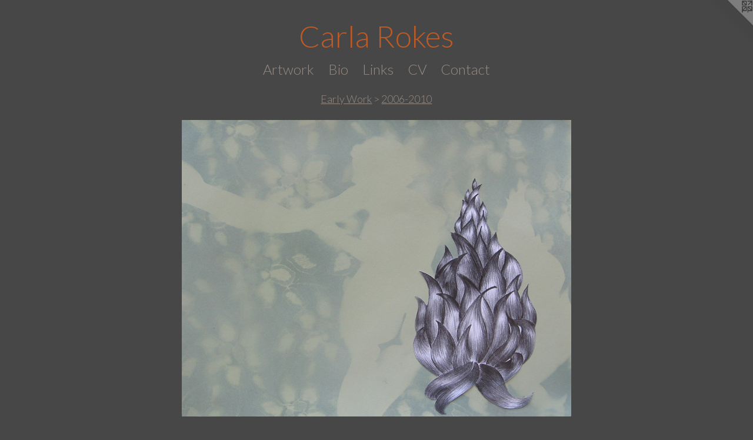

--- FILE ---
content_type: text/html;charset=utf-8
request_url: https://carlarokes.com/artwork/3753329-Nymph%20%231.html
body_size: 3166
content:
<!doctype html><html class="no-js a-image mobile-title-align--center has-mobile-menu-icon--left l-simple p-artwork has-page-nav mobile-menu-align--center has-wall-text "><head><meta charset="utf-8" /><meta content="IE=edge" http-equiv="X-UA-Compatible" /><meta http-equiv="X-OPP-Site-Id" content="56902" /><meta http-equiv="X-OPP-Revision" content="1860" /><meta http-equiv="X-OPP-Locke-Environment" content="production" /><meta http-equiv="X-OPP-Locke-Release" content="v0.0.141" /><title>Carla Rokes</title><link rel="canonical" href="https://carlarokes.com/artwork/3753329-Nymph%20%231.html" /><meta content="website" property="og:type" /><meta property="og:url" content="https://carlarokes.com/artwork/3753329-Nymph%20%231.html" /><meta property="og:title" content="Nymph #1" /><meta content="width=device-width, initial-scale=1" name="viewport" /><link type="text/css" rel="stylesheet" href="//cdnjs.cloudflare.com/ajax/libs/normalize/3.0.2/normalize.min.css" /><link type="text/css" rel="stylesheet" media="only all" href="//maxcdn.bootstrapcdn.com/font-awesome/4.3.0/css/font-awesome.min.css" /><link type="text/css" rel="stylesheet" media="not all and (min-device-width: 600px) and (min-device-height: 600px)" href="/release/locke/production/v0.0.141/css/small.css" /><link type="text/css" rel="stylesheet" media="only all and (min-device-width: 600px) and (min-device-height: 600px)" href="/release/locke/production/v0.0.141/css/large-simple.css" /><link type="text/css" rel="stylesheet" media="not all and (min-device-width: 600px) and (min-device-height: 600px)" href="/r17640925870000001860/css/small-site.css" /><link type="text/css" rel="stylesheet" media="only all and (min-device-width: 600px) and (min-device-height: 600px)" href="/r17640925870000001860/css/large-site.css" /><link type="text/css" rel="stylesheet" media="only all and (min-device-width: 600px) and (min-device-height: 600px)" href="//fonts.googleapis.com/css?family=Lato:300" /><link type="text/css" rel="stylesheet" media="not all and (min-device-width: 600px) and (min-device-height: 600px)" href="//fonts.googleapis.com/css?family=Lato:300&amp;text=MENUHomeArtwkBiLnsCVacl%20R" /><script>window.OPP = window.OPP || {};
OPP.modernMQ = 'only all';
OPP.smallMQ = 'not all and (min-device-width: 600px) and (min-device-height: 600px)';
OPP.largeMQ = 'only all and (min-device-width: 600px) and (min-device-height: 600px)';
OPP.downURI = '/x/9/0/2/56902/.down';
OPP.gracePeriodURI = '/x/9/0/2/56902/.grace_period';
OPP.imgL = function (img) {
  !window.lazySizes && img.onerror();
};
OPP.imgE = function (img) {
  img.onerror = img.onload = null;
  img.src = img.getAttribute('data-src');
  //img.srcset = img.getAttribute('data-srcset');
};</script><script src="/release/locke/production/v0.0.141/js/modernizr.js"></script><script src="/release/locke/production/v0.0.141/js/masonry.js"></script><script src="/release/locke/production/v0.0.141/js/respimage.js"></script><script src="/release/locke/production/v0.0.141/js/ls.aspectratio.js"></script><script src="/release/locke/production/v0.0.141/js/lazysizes.js"></script><script src="/release/locke/production/v0.0.141/js/large.js"></script><script src="/release/locke/production/v0.0.141/js/hammer.js"></script><script>if (!Modernizr.mq('only all')) { document.write('<link type="text/css" rel="stylesheet" href="/release/locke/production/v0.0.141/css/minimal.css">') }</script><style>.media-max-width {
  display: block;
}

@media (min-height: 1742px) {

  .media-max-width {
    max-width: 1602.0px;
  }

}

@media (max-height: 1742px) {

  .media-max-width {
    max-width: 91.91803278688525vh;
  }

}</style></head><body><a class=" logo hidden--small" href="http://otherpeoplespixels.com/ref/carlarokes.com" title="Website by OtherPeoplesPixels" target="_blank"></a><header id="header"><a class=" site-title" href="/home.html"><span class=" site-title-text u-break-word">Carla Rokes</span><div class=" site-title-media"></div></a><a id="mobile-menu-icon" class="mobile-menu-icon hidden--no-js hidden--large"><svg viewBox="0 0 21 17" width="21" height="17" fill="currentColor"><rect x="0" y="0" width="21" height="3" rx="0"></rect><rect x="0" y="7" width="21" height="3" rx="0"></rect><rect x="0" y="14" width="21" height="3" rx="0"></rect></svg></a></header><nav class=" hidden--large"><ul class=" site-nav"><li class="nav-item nav-home "><a class="nav-link " href="/home.html">Home</a></li><li class="nav-item expanded nav-museum "><a class="nav-link " href="/section/412055.html">Artwork</a><ul><li class="nav-item expanded nav-museum "><a class="nav-link " href="/section/446815-Current%20Work.html">Current Work</a><ul><li class="nav-gallery nav-item "><a class="nav-link " href="/section/525598-8X8%20Series.html">8X8</a></li><li class="nav-gallery nav-item "><a class="nav-link " href="/section/538815-Solostalgia%20Series.html">Solostalgia Series</a></li><li class="nav-gallery nav-item "><a class="nav-link " href="/section/464602-CB%20Series.html">CB Series</a></li><li class="nav-gallery nav-item "><a class="nav-link " href="/section/464601-Experimental%20Film.html">Experimental Film</a></li></ul></li><li class="nav-item expanded nav-museum "><a class="nav-link " href="/section/525607-Early%20Work.html">Early Work</a><ul><li class="nav-gallery nav-item expanded "><a class="nav-link " href="/section/412372-2011-2015.html">2011-2015</a></li><li class="nav-gallery nav-item expanded "><a class="selected nav-link " href="/section/412373-2006-2010.html">2006-2010</a></li><li class="nav-gallery nav-item expanded "><a class="nav-link " href="/section/412498-2001-2005.html">2001-2005</a></li></ul></li><li class="nav-item expanded nav-museum "><a class="nav-link " href="/section/438592-Student%20Work.html">Student Work</a><ul><li class="nav-gallery nav-item "><a class="nav-link " href="/section/537259-Foundation%20Art%20Studio%20%28Drawing%20%26%20Design%29.html">Art Foundation </a></li><li class="nav-gallery nav-item "><a class="nav-link " href="/section/537316-Intermediate%20Drawing.html">Intermediate Drawing</a></li><li class="nav-gallery nav-item "><a class="nav-link " href="/section/537260-Advanced%20Drawing%20.html">Advanced Drawing</a></li><li class="nav-gallery nav-item "><a class="nav-link " href="/section/537261-Community%20Based%20Art%20Projects%20%26%20Workshops.html">Community Based Art Projects &amp; Workshops</a></li></ul></li><li class="nav-item expanded nav-museum "><a class="nav-link " href="/section/480229-Workshops%2fResidencies.html">Workshops/Residencies</a><ul><li class="nav-gallery nav-item "><a class="nav-link " href="/section/534321-Studio%20Faire%20Residency.html">Studio Faire</a></li><li class="nav-gallery nav-item "><a class="nav-link " href="/section/480230-Azule%20Residency.html">Azule Residency</a></li></ul></li></ul></li><li class="nav-flex1 nav-item "><a class="nav-link " href="/page/1-Bio.html">Bio</a></li><li class="nav-links nav-item "><a class="nav-link " href="/links.html">Links</a></li><li class="nav-item nav-pdf1 "><a target="_blank" class="nav-link " href="//img-cache.oppcdn.com/fixed/56902/assets/NQQHA79ycvq6R3UN.pdf">CV</a></li><li class="nav-item nav-contact "><a class="nav-link " href="/contact.html">Contact</a></li></ul></nav><div class=" content"><nav class=" hidden--small" id="nav"><header><a class=" site-title" href="/home.html"><span class=" site-title-text u-break-word">Carla Rokes</span><div class=" site-title-media"></div></a></header><ul class=" site-nav"><li class="nav-item nav-home "><a class="nav-link " href="/home.html">Home</a></li><li class="nav-item expanded nav-museum "><a class="nav-link " href="/section/412055.html">Artwork</a><ul><li class="nav-item expanded nav-museum "><a class="nav-link " href="/section/446815-Current%20Work.html">Current Work</a><ul><li class="nav-gallery nav-item "><a class="nav-link " href="/section/525598-8X8%20Series.html">8X8</a></li><li class="nav-gallery nav-item "><a class="nav-link " href="/section/538815-Solostalgia%20Series.html">Solostalgia Series</a></li><li class="nav-gallery nav-item "><a class="nav-link " href="/section/464602-CB%20Series.html">CB Series</a></li><li class="nav-gallery nav-item "><a class="nav-link " href="/section/464601-Experimental%20Film.html">Experimental Film</a></li></ul></li><li class="nav-item expanded nav-museum "><a class="nav-link " href="/section/525607-Early%20Work.html">Early Work</a><ul><li class="nav-gallery nav-item expanded "><a class="nav-link " href="/section/412372-2011-2015.html">2011-2015</a></li><li class="nav-gallery nav-item expanded "><a class="selected nav-link " href="/section/412373-2006-2010.html">2006-2010</a></li><li class="nav-gallery nav-item expanded "><a class="nav-link " href="/section/412498-2001-2005.html">2001-2005</a></li></ul></li><li class="nav-item expanded nav-museum "><a class="nav-link " href="/section/438592-Student%20Work.html">Student Work</a><ul><li class="nav-gallery nav-item "><a class="nav-link " href="/section/537259-Foundation%20Art%20Studio%20%28Drawing%20%26%20Design%29.html">Art Foundation </a></li><li class="nav-gallery nav-item "><a class="nav-link " href="/section/537316-Intermediate%20Drawing.html">Intermediate Drawing</a></li><li class="nav-gallery nav-item "><a class="nav-link " href="/section/537260-Advanced%20Drawing%20.html">Advanced Drawing</a></li><li class="nav-gallery nav-item "><a class="nav-link " href="/section/537261-Community%20Based%20Art%20Projects%20%26%20Workshops.html">Community Based Art Projects &amp; Workshops</a></li></ul></li><li class="nav-item expanded nav-museum "><a class="nav-link " href="/section/480229-Workshops%2fResidencies.html">Workshops/Residencies</a><ul><li class="nav-gallery nav-item "><a class="nav-link " href="/section/534321-Studio%20Faire%20Residency.html">Studio Faire</a></li><li class="nav-gallery nav-item "><a class="nav-link " href="/section/480230-Azule%20Residency.html">Azule Residency</a></li></ul></li></ul></li><li class="nav-flex1 nav-item "><a class="nav-link " href="/page/1-Bio.html">Bio</a></li><li class="nav-links nav-item "><a class="nav-link " href="/links.html">Links</a></li><li class="nav-item nav-pdf1 "><a target="_blank" class="nav-link " href="//img-cache.oppcdn.com/fixed/56902/assets/NQQHA79ycvq6R3UN.pdf">CV</a></li><li class="nav-item nav-contact "><a class="nav-link " href="/contact.html">Contact</a></li></ul><footer><div class=" copyright">© CARLA ROKES</div><div class=" credit"><a href="http://otherpeoplespixels.com/ref/carlarokes.com" target="_blank">Website by OtherPeoplesPixels</a></div></footer></nav><main id="main"><div class=" page clearfix media-max-width"><h1 class="parent-title title"><a class=" title-segment hidden--small" href="/section/525607-Early%20Work.html">Early Work</a><span class=" title-sep hidden--small"> &gt; </span><a class=" title-segment" href="/section/412373-2006-2010.html">2006-2010</a></h1><div class=" media-and-info"><div class=" page-media-wrapper media"><a class=" page-media" title="Nymph #1" href="/artwork/3753236-Wriggle.html" id="media"><img data-aspectratio="1602/1220" class="u-img " alt="Nymph #1" src="//img-cache.oppcdn.com/fixed/56902/assets/lOn_1m6ogSE_BMVa.jpg" srcset="//img-cache.oppcdn.com/img/v1.0/s:56902/t:QkxBTksrVEVYVCtIRVJF/p:12/g:tl/o:2.5/a:50/q:90/2520x1220-lOn_1m6ogSE_BMVa.jpg/1602x1220/2e06b9563488fd31a74436d5d890db76.jpg 1602w,
//img-cache.oppcdn.com/img/v1.0/s:56902/t:QkxBTksrVEVYVCtIRVJF/p:12/g:tl/o:2.5/a:50/q:90/1640x830-lOn_1m6ogSE_BMVa.jpg/1090x830/89dd57a094e16242a82e8029b8978b71.jpg 1090w,
//img-cache.oppcdn.com/img/v1.0/s:56902/t:QkxBTksrVEVYVCtIRVJF/p:12/g:tl/o:2.5/a:50/q:90/1400x720-lOn_1m6ogSE_BMVa.jpg/945x720/342e8433749db55d45818af19f0b98e1.jpg 945w,
//img-cache.oppcdn.com/img/v1.0/s:56902/t:QkxBTksrVEVYVCtIRVJF/p:12/g:tl/o:2.5/a:50/q:90/984x588-lOn_1m6ogSE_BMVa.jpg/772x588/008434434ff2a60e56ea8f716d9f31e4.jpg 772w,
//img-cache.oppcdn.com/fixed/56902/assets/lOn_1m6ogSE_BMVa.jpg 630w" sizes="(max-device-width: 599px) 100vw,
(max-device-height: 599px) 100vw,
(max-width: 630px) 630px,
(max-height: 480px) 630px,
(max-width: 772px) 772px,
(max-height: 588px) 772px,
(max-width: 945px) 945px,
(max-height: 720px) 945px,
(max-width: 1090px) 1090px,
(max-height: 830px) 1090px,
1602px" /></a><a class=" zoom-corner" style="display: none" id="zoom-corner"><span class=" zoom-icon fa fa-search-plus"></span></a><div class="share-buttons a2a_kit social-icons hidden--small" data-a2a-title="Nymph #1" data-a2a-url="https://carlarokes.com/artwork/3753329-Nymph%20%231.html"></div></div><div class=" info border-color"><div class=" wall-text border-color"><div class=" wt-item wt-title">Nymph #1</div><div class=" wt-item wt-media">Acrylic and graphite on paper</div><div class=" wt-item wt-dimensions">12" x 9"</div><div class=" wt-item wt-date">2007</div></div><div class=" page-nav hidden--small border-color clearfix"><a class=" prev" id="artwork-prev" href="/artwork/3752483-Overhand%20Knot.html">&lt; <span class=" m-hover-show">previous</span></a> <a class=" next" id="artwork-next" href="/artwork/3753236-Wriggle.html"><span class=" m-hover-show">next</span> &gt;</a></div></div></div><div class="share-buttons a2a_kit social-icons hidden--large" data-a2a-title="Nymph #1" data-a2a-url="https://carlarokes.com/artwork/3753329-Nymph%20%231.html"></div></div></main></div><footer><div class=" copyright">© CARLA ROKES</div><div class=" credit"><a href="http://otherpeoplespixels.com/ref/carlarokes.com" target="_blank">Website by OtherPeoplesPixels</a></div></footer><div class=" modal zoom-modal" style="display: none" id="zoom-modal"><style>@media (min-aspect-ratio: 801/610) {

  .zoom-media {
    width: auto;
    max-height: 1220px;
    height: 100%;
  }

}

@media (max-aspect-ratio: 801/610) {

  .zoom-media {
    height: auto;
    max-width: 1602px;
    width: 100%;
  }

}
@supports (object-fit: contain) {
  img.zoom-media {
    object-fit: contain;
    width: 100%;
    height: 100%;
    max-width: 1602px;
    max-height: 1220px;
  }
}</style><div class=" zoom-media-wrapper"><img onerror="OPP.imgE(this);" onload="OPP.imgL(this);" data-src="//img-cache.oppcdn.com/fixed/56902/assets/lOn_1m6ogSE_BMVa.jpg" data-srcset="//img-cache.oppcdn.com/img/v1.0/s:56902/t:QkxBTksrVEVYVCtIRVJF/p:12/g:tl/o:2.5/a:50/q:90/2520x1220-lOn_1m6ogSE_BMVa.jpg/1602x1220/2e06b9563488fd31a74436d5d890db76.jpg 1602w,
//img-cache.oppcdn.com/img/v1.0/s:56902/t:QkxBTksrVEVYVCtIRVJF/p:12/g:tl/o:2.5/a:50/q:90/1640x830-lOn_1m6ogSE_BMVa.jpg/1090x830/89dd57a094e16242a82e8029b8978b71.jpg 1090w,
//img-cache.oppcdn.com/img/v1.0/s:56902/t:QkxBTksrVEVYVCtIRVJF/p:12/g:tl/o:2.5/a:50/q:90/1400x720-lOn_1m6ogSE_BMVa.jpg/945x720/342e8433749db55d45818af19f0b98e1.jpg 945w,
//img-cache.oppcdn.com/img/v1.0/s:56902/t:QkxBTksrVEVYVCtIRVJF/p:12/g:tl/o:2.5/a:50/q:90/984x588-lOn_1m6ogSE_BMVa.jpg/772x588/008434434ff2a60e56ea8f716d9f31e4.jpg 772w,
//img-cache.oppcdn.com/fixed/56902/assets/lOn_1m6ogSE_BMVa.jpg 630w" data-sizes="(max-device-width: 599px) 100vw,
(max-device-height: 599px) 100vw,
(max-width: 630px) 630px,
(max-height: 480px) 630px,
(max-width: 772px) 772px,
(max-height: 588px) 772px,
(max-width: 945px) 945px,
(max-height: 720px) 945px,
(max-width: 1090px) 1090px,
(max-height: 830px) 1090px,
1602px" class="zoom-media lazyload hidden--no-js " alt="Nymph #1" /><noscript><img class="zoom-media " alt="Nymph #1" src="//img-cache.oppcdn.com/fixed/56902/assets/lOn_1m6ogSE_BMVa.jpg" /></noscript></div></div><div class=" offline"></div><script src="/release/locke/production/v0.0.141/js/small.js"></script><script src="/release/locke/production/v0.0.141/js/artwork.js"></script><script>window.oppa=window.oppa||function(){(oppa.q=oppa.q||[]).push(arguments)};oppa('config','pathname','production/v0.0.141/56902');oppa('set','g','true');oppa('set','l','simple');oppa('set','p','artwork');oppa('set','a','image');oppa('rect','m','media','');oppa('send');</script><script async="" src="/release/locke/production/v0.0.141/js/analytics.js"></script><script src="https://otherpeoplespixels.com/static/enable-preview.js"></script></body></html>

--- FILE ---
content_type: text/css;charset=utf-8
request_url: https://carlarokes.com/r17640925870000001860/css/large-site.css
body_size: 482
content:
body {
  background-color: #484747;
  font-weight: normal;
  font-style: normal;
  font-family: "Lucida Sans Unicode", "Lucida Grande", sans-serif;
}

body {
  color: #968B84;
}

main a {
  color: #968B84;
}

main a:hover {
  text-decoration: underline;
  color: #ada5a0;
}

main a:visited {
  color: #ada5a0;
}

.site-title, .mobile-menu-icon {
  color: #BD5A25;
}

.site-nav, .mobile-menu-link, nav:before, nav:after {
  color: #968B84;
}

.site-nav a {
  color: #968B84;
}

.site-nav a:hover {
  text-decoration: none;
  color: #ada5a0;
}

.site-nav a:visited {
  color: #968B84;
}

.site-nav a.selected {
  color: #ada5a0;
}

.site-nav:hover a.selected {
  color: #968B84;
}

footer {
  color: #968B84;
}

footer a {
  color: #968B84;
}

footer a:hover {
  text-decoration: underline;
  color: #ada5a0;
}

footer a:visited {
  color: #ada5a0;
}

.title, .news-item-title, .flex-page-title {
  color: #968B84;
}

.title a {
  color: #968B84;
}

.title a:hover {
  text-decoration: none;
  color: #ada5a0;
}

.title a:visited {
  color: #968B84;
}

.hr, .hr-before:before, .hr-after:after, .hr-before--small:before, .hr-before--large:before, .hr-after--small:after, .hr-after--large:after {
  border-top-color: #f4f3f2;
}

.button {
  background: #968B84;
  color: #484747;
}

.social-icon {
  background-color: #968B84;
  color: #484747;
}

.welcome-modal {
  background-color: #312F2F;
}

.share-button .social-icon {
  color: #968B84;
}

.site-title {
  font-family: "Lato", sans-serif;
  font-style: normal;
  font-weight: 300;
}

.site-nav {
  font-family: "Lato", sans-serif;
  font-style: normal;
  font-weight: 300;
}

.section-title, .parent-title, .news-item-title, .link-name, .preview-placeholder, .preview-image, .flex-page-title {
  font-family: "Lato", sans-serif;
  font-style: normal;
  font-weight: 300;
}

body {
  font-size: 15px;
}

.site-title {
  font-size: 52px;
}

.site-nav {
  font-size: 24px;
}

.title, .news-item-title, .link-name, .flex-page-title {
  font-size: 18px;
}

.border-color {
  border-color: hsla(23.333334, 7.894737%, 55.294117%, 0.2);
}

.p-artwork .page-nav a {
  color: #968B84;
}

.p-artwork .page-nav a:hover {
  text-decoration: none;
  color: #968B84;
}

.p-artwork .page-nav a:visited {
  color: #968B84;
}

.wordy {
  text-align: left;
}

--- FILE ---
content_type: text/css;charset=utf-8
request_url: https://carlarokes.com/r17640925870000001860/css/small-site.css
body_size: 348
content:
body {
  background-color: #484747;
  font-weight: normal;
  font-style: normal;
  font-family: "Lucida Sans Unicode", "Lucida Grande", sans-serif;
}

body {
  color: #968B84;
}

main a {
  color: #968B84;
}

main a:hover {
  text-decoration: underline;
  color: #ada5a0;
}

main a:visited {
  color: #ada5a0;
}

.site-title, .mobile-menu-icon {
  color: #BD5A25;
}

.site-nav, .mobile-menu-link, nav:before, nav:after {
  color: #968B84;
}

.site-nav a {
  color: #968B84;
}

.site-nav a:hover {
  text-decoration: none;
  color: #ada5a0;
}

.site-nav a:visited {
  color: #968B84;
}

.site-nav a.selected {
  color: #ada5a0;
}

.site-nav:hover a.selected {
  color: #968B84;
}

footer {
  color: #968B84;
}

footer a {
  color: #968B84;
}

footer a:hover {
  text-decoration: underline;
  color: #ada5a0;
}

footer a:visited {
  color: #ada5a0;
}

.title, .news-item-title, .flex-page-title {
  color: #968B84;
}

.title a {
  color: #968B84;
}

.title a:hover {
  text-decoration: none;
  color: #ada5a0;
}

.title a:visited {
  color: #968B84;
}

.hr, .hr-before:before, .hr-after:after, .hr-before--small:before, .hr-before--large:before, .hr-after--small:after, .hr-after--large:after {
  border-top-color: #f4f3f2;
}

.button {
  background: #968B84;
  color: #484747;
}

.social-icon {
  background-color: #968B84;
  color: #484747;
}

.welcome-modal {
  background-color: #312F2F;
}

.site-title {
  font-family: "Lato", sans-serif;
  font-style: normal;
  font-weight: 300;
}

nav {
  font-family: "Lato", sans-serif;
  font-style: normal;
  font-weight: 300;
}

.wordy {
  text-align: left;
}

.site-title {
  font-size: 2.3125rem;
}

footer .credit a {
  color: #968B84;
}

--- FILE ---
content_type: text/css; charset=utf-8
request_url: https://fonts.googleapis.com/css?family=Lato:300&text=MENUHomeArtwkBiLnsCVacl%20R
body_size: -402
content:
@font-face {
  font-family: 'Lato';
  font-style: normal;
  font-weight: 300;
  src: url(https://fonts.gstatic.com/l/font?kit=S6u9w4BMUTPHh7USewqFHi_o38QVr7Ybk4aJQcH_bQJJO7RkRV92XLbLrlwB&skey=91f32e07d083dd3a&v=v25) format('woff2');
}
